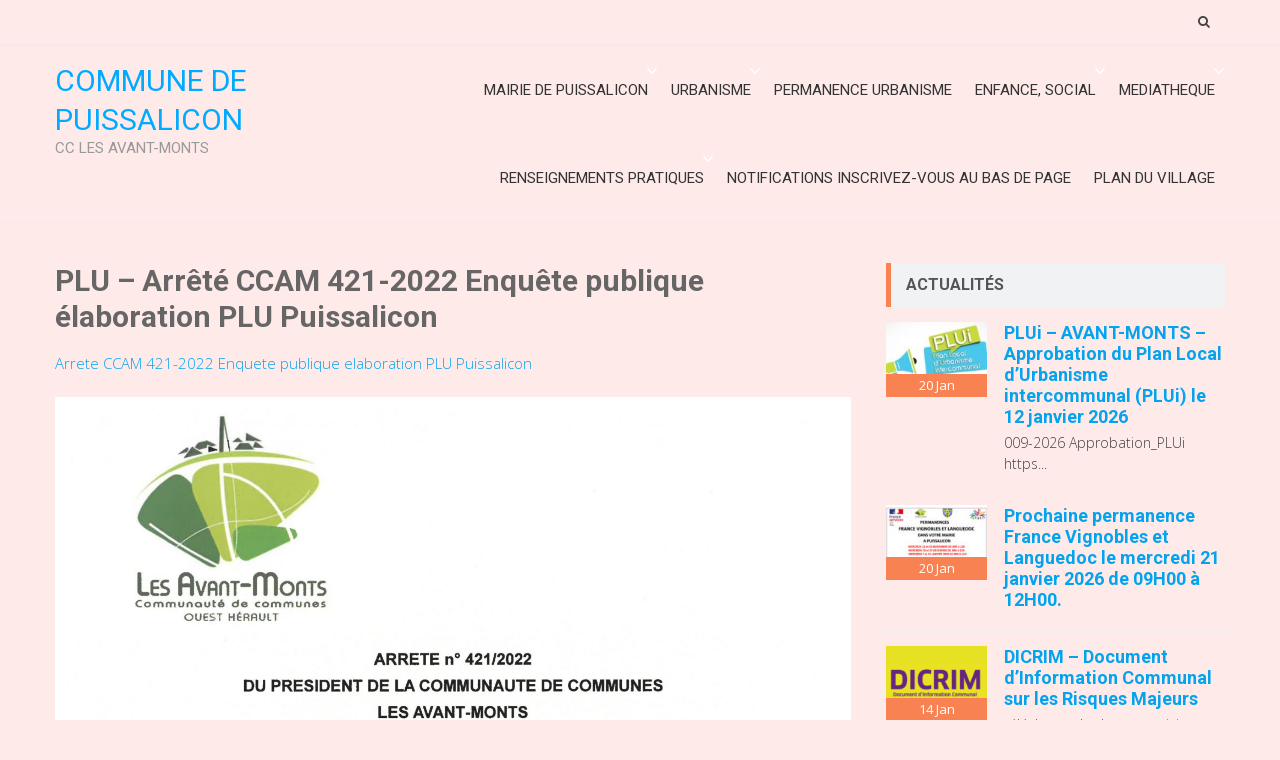

--- FILE ---
content_type: text/html; charset=UTF-8
request_url: https://puissalicon.fr/index.php/2022/08/12/plu-arrete-ccam-421-2022-enquete-publique-elaboration-plu-puissalicon/
body_size: 11793
content:
<!DOCTYPE html> 
<html lang="fr-FR">
<head>
<meta charset="UTF-8">
<meta name="viewport" content="width=device-width, initial-scale=1">
<link rel="profile" href="http://gmpg.org/xfn/11">
<link rel="pingback" href="https://puissalicon.fr/xmlrpc.php">

<title>PLU – Arrêté CCAM 421-2022 Enquête publique élaboration PLU Puissalicon &#8211; COMMUNE DE PUISSALICON</title>
<meta name='robots' content='max-image-preview:large' />
<link rel='dns-prefetch' href='//fonts.googleapis.com' />
<link rel="alternate" type="application/rss+xml" title="COMMUNE DE PUISSALICON &raquo; Flux" href="https://puissalicon.fr/index.php/feed/" />
<link rel="alternate" type="application/rss+xml" title="COMMUNE DE PUISSALICON &raquo; Flux des commentaires" href="https://puissalicon.fr/index.php/comments/feed/" />
<link rel="alternate" title="oEmbed (JSON)" type="application/json+oembed" href="https://puissalicon.fr/index.php/wp-json/oembed/1.0/embed?url=https%3A%2F%2Fpuissalicon.fr%2Findex.php%2F2022%2F08%2F12%2Fplu-arrete-ccam-421-2022-enquete-publique-elaboration-plu-puissalicon%2F" />
<link rel="alternate" title="oEmbed (XML)" type="text/xml+oembed" href="https://puissalicon.fr/index.php/wp-json/oembed/1.0/embed?url=https%3A%2F%2Fpuissalicon.fr%2Findex.php%2F2022%2F08%2F12%2Fplu-arrete-ccam-421-2022-enquete-publique-elaboration-plu-puissalicon%2F&#038;format=xml" />
<style id='wp-img-auto-sizes-contain-inline-css' type='text/css'>
img:is([sizes=auto i],[sizes^="auto," i]){contain-intrinsic-size:3000px 1500px}
/*# sourceURL=wp-img-auto-sizes-contain-inline-css */
</style>
<style id='wp-emoji-styles-inline-css' type='text/css'>

	img.wp-smiley, img.emoji {
		display: inline !important;
		border: none !important;
		box-shadow: none !important;
		height: 1em !important;
		width: 1em !important;
		margin: 0 0.07em !important;
		vertical-align: -0.1em !important;
		background: none !important;
		padding: 0 !important;
	}
/*# sourceURL=wp-emoji-styles-inline-css */
</style>
<style id='wp-block-library-inline-css' type='text/css'>
:root{--wp-block-synced-color:#7a00df;--wp-block-synced-color--rgb:122,0,223;--wp-bound-block-color:var(--wp-block-synced-color);--wp-editor-canvas-background:#ddd;--wp-admin-theme-color:#007cba;--wp-admin-theme-color--rgb:0,124,186;--wp-admin-theme-color-darker-10:#006ba1;--wp-admin-theme-color-darker-10--rgb:0,107,160.5;--wp-admin-theme-color-darker-20:#005a87;--wp-admin-theme-color-darker-20--rgb:0,90,135;--wp-admin-border-width-focus:2px}@media (min-resolution:192dpi){:root{--wp-admin-border-width-focus:1.5px}}.wp-element-button{cursor:pointer}:root .has-very-light-gray-background-color{background-color:#eee}:root .has-very-dark-gray-background-color{background-color:#313131}:root .has-very-light-gray-color{color:#eee}:root .has-very-dark-gray-color{color:#313131}:root .has-vivid-green-cyan-to-vivid-cyan-blue-gradient-background{background:linear-gradient(135deg,#00d084,#0693e3)}:root .has-purple-crush-gradient-background{background:linear-gradient(135deg,#34e2e4,#4721fb 50%,#ab1dfe)}:root .has-hazy-dawn-gradient-background{background:linear-gradient(135deg,#faaca8,#dad0ec)}:root .has-subdued-olive-gradient-background{background:linear-gradient(135deg,#fafae1,#67a671)}:root .has-atomic-cream-gradient-background{background:linear-gradient(135deg,#fdd79a,#004a59)}:root .has-nightshade-gradient-background{background:linear-gradient(135deg,#330968,#31cdcf)}:root .has-midnight-gradient-background{background:linear-gradient(135deg,#020381,#2874fc)}:root{--wp--preset--font-size--normal:16px;--wp--preset--font-size--huge:42px}.has-regular-font-size{font-size:1em}.has-larger-font-size{font-size:2.625em}.has-normal-font-size{font-size:var(--wp--preset--font-size--normal)}.has-huge-font-size{font-size:var(--wp--preset--font-size--huge)}.has-text-align-center{text-align:center}.has-text-align-left{text-align:left}.has-text-align-right{text-align:right}.has-fit-text{white-space:nowrap!important}#end-resizable-editor-section{display:none}.aligncenter{clear:both}.items-justified-left{justify-content:flex-start}.items-justified-center{justify-content:center}.items-justified-right{justify-content:flex-end}.items-justified-space-between{justify-content:space-between}.screen-reader-text{border:0;clip-path:inset(50%);height:1px;margin:-1px;overflow:hidden;padding:0;position:absolute;width:1px;word-wrap:normal!important}.screen-reader-text:focus{background-color:#ddd;clip-path:none;color:#444;display:block;font-size:1em;height:auto;left:5px;line-height:normal;padding:15px 23px 14px;text-decoration:none;top:5px;width:auto;z-index:100000}html :where(.has-border-color){border-style:solid}html :where([style*=border-top-color]){border-top-style:solid}html :where([style*=border-right-color]){border-right-style:solid}html :where([style*=border-bottom-color]){border-bottom-style:solid}html :where([style*=border-left-color]){border-left-style:solid}html :where([style*=border-width]){border-style:solid}html :where([style*=border-top-width]){border-top-style:solid}html :where([style*=border-right-width]){border-right-style:solid}html :where([style*=border-bottom-width]){border-bottom-style:solid}html :where([style*=border-left-width]){border-left-style:solid}html :where(img[class*=wp-image-]){height:auto;max-width:100%}:where(figure){margin:0 0 1em}html :where(.is-position-sticky){--wp-admin--admin-bar--position-offset:var(--wp-admin--admin-bar--height,0px)}@media screen and (max-width:600px){html :where(.is-position-sticky){--wp-admin--admin-bar--position-offset:0px}}

/*# sourceURL=wp-block-library-inline-css */
</style><style id='global-styles-inline-css' type='text/css'>
:root{--wp--preset--aspect-ratio--square: 1;--wp--preset--aspect-ratio--4-3: 4/3;--wp--preset--aspect-ratio--3-4: 3/4;--wp--preset--aspect-ratio--3-2: 3/2;--wp--preset--aspect-ratio--2-3: 2/3;--wp--preset--aspect-ratio--16-9: 16/9;--wp--preset--aspect-ratio--9-16: 9/16;--wp--preset--color--black: #000000;--wp--preset--color--cyan-bluish-gray: #abb8c3;--wp--preset--color--white: #ffffff;--wp--preset--color--pale-pink: #f78da7;--wp--preset--color--vivid-red: #cf2e2e;--wp--preset--color--luminous-vivid-orange: #ff6900;--wp--preset--color--luminous-vivid-amber: #fcb900;--wp--preset--color--light-green-cyan: #7bdcb5;--wp--preset--color--vivid-green-cyan: #00d084;--wp--preset--color--pale-cyan-blue: #8ed1fc;--wp--preset--color--vivid-cyan-blue: #0693e3;--wp--preset--color--vivid-purple: #9b51e0;--wp--preset--gradient--vivid-cyan-blue-to-vivid-purple: linear-gradient(135deg,rgb(6,147,227) 0%,rgb(155,81,224) 100%);--wp--preset--gradient--light-green-cyan-to-vivid-green-cyan: linear-gradient(135deg,rgb(122,220,180) 0%,rgb(0,208,130) 100%);--wp--preset--gradient--luminous-vivid-amber-to-luminous-vivid-orange: linear-gradient(135deg,rgb(252,185,0) 0%,rgb(255,105,0) 100%);--wp--preset--gradient--luminous-vivid-orange-to-vivid-red: linear-gradient(135deg,rgb(255,105,0) 0%,rgb(207,46,46) 100%);--wp--preset--gradient--very-light-gray-to-cyan-bluish-gray: linear-gradient(135deg,rgb(238,238,238) 0%,rgb(169,184,195) 100%);--wp--preset--gradient--cool-to-warm-spectrum: linear-gradient(135deg,rgb(74,234,220) 0%,rgb(151,120,209) 20%,rgb(207,42,186) 40%,rgb(238,44,130) 60%,rgb(251,105,98) 80%,rgb(254,248,76) 100%);--wp--preset--gradient--blush-light-purple: linear-gradient(135deg,rgb(255,206,236) 0%,rgb(152,150,240) 100%);--wp--preset--gradient--blush-bordeaux: linear-gradient(135deg,rgb(254,205,165) 0%,rgb(254,45,45) 50%,rgb(107,0,62) 100%);--wp--preset--gradient--luminous-dusk: linear-gradient(135deg,rgb(255,203,112) 0%,rgb(199,81,192) 50%,rgb(65,88,208) 100%);--wp--preset--gradient--pale-ocean: linear-gradient(135deg,rgb(255,245,203) 0%,rgb(182,227,212) 50%,rgb(51,167,181) 100%);--wp--preset--gradient--electric-grass: linear-gradient(135deg,rgb(202,248,128) 0%,rgb(113,206,126) 100%);--wp--preset--gradient--midnight: linear-gradient(135deg,rgb(2,3,129) 0%,rgb(40,116,252) 100%);--wp--preset--font-size--small: 13px;--wp--preset--font-size--medium: 20px;--wp--preset--font-size--large: 36px;--wp--preset--font-size--x-large: 42px;--wp--preset--spacing--20: 0.44rem;--wp--preset--spacing--30: 0.67rem;--wp--preset--spacing--40: 1rem;--wp--preset--spacing--50: 1.5rem;--wp--preset--spacing--60: 2.25rem;--wp--preset--spacing--70: 3.38rem;--wp--preset--spacing--80: 5.06rem;--wp--preset--shadow--natural: 6px 6px 9px rgba(0, 0, 0, 0.2);--wp--preset--shadow--deep: 12px 12px 50px rgba(0, 0, 0, 0.4);--wp--preset--shadow--sharp: 6px 6px 0px rgba(0, 0, 0, 0.2);--wp--preset--shadow--outlined: 6px 6px 0px -3px rgb(255, 255, 255), 6px 6px rgb(0, 0, 0);--wp--preset--shadow--crisp: 6px 6px 0px rgb(0, 0, 0);}:where(.is-layout-flex){gap: 0.5em;}:where(.is-layout-grid){gap: 0.5em;}body .is-layout-flex{display: flex;}.is-layout-flex{flex-wrap: wrap;align-items: center;}.is-layout-flex > :is(*, div){margin: 0;}body .is-layout-grid{display: grid;}.is-layout-grid > :is(*, div){margin: 0;}:where(.wp-block-columns.is-layout-flex){gap: 2em;}:where(.wp-block-columns.is-layout-grid){gap: 2em;}:where(.wp-block-post-template.is-layout-flex){gap: 1.25em;}:where(.wp-block-post-template.is-layout-grid){gap: 1.25em;}.has-black-color{color: var(--wp--preset--color--black) !important;}.has-cyan-bluish-gray-color{color: var(--wp--preset--color--cyan-bluish-gray) !important;}.has-white-color{color: var(--wp--preset--color--white) !important;}.has-pale-pink-color{color: var(--wp--preset--color--pale-pink) !important;}.has-vivid-red-color{color: var(--wp--preset--color--vivid-red) !important;}.has-luminous-vivid-orange-color{color: var(--wp--preset--color--luminous-vivid-orange) !important;}.has-luminous-vivid-amber-color{color: var(--wp--preset--color--luminous-vivid-amber) !important;}.has-light-green-cyan-color{color: var(--wp--preset--color--light-green-cyan) !important;}.has-vivid-green-cyan-color{color: var(--wp--preset--color--vivid-green-cyan) !important;}.has-pale-cyan-blue-color{color: var(--wp--preset--color--pale-cyan-blue) !important;}.has-vivid-cyan-blue-color{color: var(--wp--preset--color--vivid-cyan-blue) !important;}.has-vivid-purple-color{color: var(--wp--preset--color--vivid-purple) !important;}.has-black-background-color{background-color: var(--wp--preset--color--black) !important;}.has-cyan-bluish-gray-background-color{background-color: var(--wp--preset--color--cyan-bluish-gray) !important;}.has-white-background-color{background-color: var(--wp--preset--color--white) !important;}.has-pale-pink-background-color{background-color: var(--wp--preset--color--pale-pink) !important;}.has-vivid-red-background-color{background-color: var(--wp--preset--color--vivid-red) !important;}.has-luminous-vivid-orange-background-color{background-color: var(--wp--preset--color--luminous-vivid-orange) !important;}.has-luminous-vivid-amber-background-color{background-color: var(--wp--preset--color--luminous-vivid-amber) !important;}.has-light-green-cyan-background-color{background-color: var(--wp--preset--color--light-green-cyan) !important;}.has-vivid-green-cyan-background-color{background-color: var(--wp--preset--color--vivid-green-cyan) !important;}.has-pale-cyan-blue-background-color{background-color: var(--wp--preset--color--pale-cyan-blue) !important;}.has-vivid-cyan-blue-background-color{background-color: var(--wp--preset--color--vivid-cyan-blue) !important;}.has-vivid-purple-background-color{background-color: var(--wp--preset--color--vivid-purple) !important;}.has-black-border-color{border-color: var(--wp--preset--color--black) !important;}.has-cyan-bluish-gray-border-color{border-color: var(--wp--preset--color--cyan-bluish-gray) !important;}.has-white-border-color{border-color: var(--wp--preset--color--white) !important;}.has-pale-pink-border-color{border-color: var(--wp--preset--color--pale-pink) !important;}.has-vivid-red-border-color{border-color: var(--wp--preset--color--vivid-red) !important;}.has-luminous-vivid-orange-border-color{border-color: var(--wp--preset--color--luminous-vivid-orange) !important;}.has-luminous-vivid-amber-border-color{border-color: var(--wp--preset--color--luminous-vivid-amber) !important;}.has-light-green-cyan-border-color{border-color: var(--wp--preset--color--light-green-cyan) !important;}.has-vivid-green-cyan-border-color{border-color: var(--wp--preset--color--vivid-green-cyan) !important;}.has-pale-cyan-blue-border-color{border-color: var(--wp--preset--color--pale-cyan-blue) !important;}.has-vivid-cyan-blue-border-color{border-color: var(--wp--preset--color--vivid-cyan-blue) !important;}.has-vivid-purple-border-color{border-color: var(--wp--preset--color--vivid-purple) !important;}.has-vivid-cyan-blue-to-vivid-purple-gradient-background{background: var(--wp--preset--gradient--vivid-cyan-blue-to-vivid-purple) !important;}.has-light-green-cyan-to-vivid-green-cyan-gradient-background{background: var(--wp--preset--gradient--light-green-cyan-to-vivid-green-cyan) !important;}.has-luminous-vivid-amber-to-luminous-vivid-orange-gradient-background{background: var(--wp--preset--gradient--luminous-vivid-amber-to-luminous-vivid-orange) !important;}.has-luminous-vivid-orange-to-vivid-red-gradient-background{background: var(--wp--preset--gradient--luminous-vivid-orange-to-vivid-red) !important;}.has-very-light-gray-to-cyan-bluish-gray-gradient-background{background: var(--wp--preset--gradient--very-light-gray-to-cyan-bluish-gray) !important;}.has-cool-to-warm-spectrum-gradient-background{background: var(--wp--preset--gradient--cool-to-warm-spectrum) !important;}.has-blush-light-purple-gradient-background{background: var(--wp--preset--gradient--blush-light-purple) !important;}.has-blush-bordeaux-gradient-background{background: var(--wp--preset--gradient--blush-bordeaux) !important;}.has-luminous-dusk-gradient-background{background: var(--wp--preset--gradient--luminous-dusk) !important;}.has-pale-ocean-gradient-background{background: var(--wp--preset--gradient--pale-ocean) !important;}.has-electric-grass-gradient-background{background: var(--wp--preset--gradient--electric-grass) !important;}.has-midnight-gradient-background{background: var(--wp--preset--gradient--midnight) !important;}.has-small-font-size{font-size: var(--wp--preset--font-size--small) !important;}.has-medium-font-size{font-size: var(--wp--preset--font-size--medium) !important;}.has-large-font-size{font-size: var(--wp--preset--font-size--large) !important;}.has-x-large-font-size{font-size: var(--wp--preset--font-size--x-large) !important;}
/*# sourceURL=global-styles-inline-css */
</style>

<style id='classic-theme-styles-inline-css' type='text/css'>
/*! This file is auto-generated */
.wp-block-button__link{color:#fff;background-color:#32373c;border-radius:9999px;box-shadow:none;text-decoration:none;padding:calc(.667em + 2px) calc(1.333em + 2px);font-size:1.125em}.wp-block-file__button{background:#32373c;color:#fff;text-decoration:none}
/*# sourceURL=/wp-includes/css/classic-themes.min.css */
</style>
<link rel='stylesheet' id='email-subscribers-css' href='https://puissalicon.fr/wp-content/plugins/email-subscribers/lite/public/css/email-subscribers-public.css?ver=5.9.14' type='text/css' media='all' />
<link rel='stylesheet' id='accesspresslite-google-fonts-css' href='//fonts.googleapis.com/css?family=Open+Sans%3A400%2C400italic%2C300italic%2C300%2C600%2C600italic%7CLato%3A400%2C100%2C300%2C700%7CRoboto%3A400%2C300italic%2C300%2C700&#038;ver=6.9' type='text/css' media='all' />
<link rel='stylesheet' id='accesspresslite-font-awesome-css' href='https://puissalicon.fr/wp-content/themes/accesspress-lite/css/font-awesome.min.css?ver=6.9' type='text/css' media='all' />
<link rel='stylesheet' id='accesspresslite-fancybox-css-css' href='https://puissalicon.fr/wp-content/themes/accesspress-lite/css/nivo-lightbox.css?ver=6.9' type='text/css' media='all' />
<link rel='stylesheet' id='accesspresslite-bx-slider-style-css' href='https://puissalicon.fr/wp-content/themes/accesspress-lite/css/jquery.bxslider.css?ver=6.9' type='text/css' media='all' />
<link rel='stylesheet' id='accesspresslite-woo-commerce-style-css' href='https://puissalicon.fr/wp-content/themes/accesspress-lite/css/woocommerce.css?ver=6.9' type='text/css' media='all' />
<link rel='stylesheet' id='accesspresslite-font-style-css' href='https://puissalicon.fr/wp-content/themes/accesspress-lite/css/fonts.css?ver=6.9' type='text/css' media='all' />
<link rel='stylesheet' id='accesspresslite-style-css' href='https://puissalicon.fr/wp-content/themes/accesspress-lite/style.css?ver=6.9' type='text/css' media='all' />
<style id='accesspresslite-style-inline-css' type='text/css'>

                .socials a,
                .searchform .searchsubmit,
                .header-text,
                .main-navigation ul ul li:hover > a,
                .main-navigation ul ul li.current-menu-item > a,
                #latest-events a, .testimonial-sidebar a,
                .search-results .posted-on a, .cat-links a:hover, a,
                .body_template_two .right-header .socials a:hover,
                .body_template_two #top-section .welcome-detail a.bttn,
                .body_template_two #top-section h1 a,
                .body_template_two .site-footer #top-footer .footer2.footer .aptf-tweet-content a.aptf-tweet-name,
                .body_template_two #event_section #latest-events_template_two h1 a,
                .body_template_two a.all-testimonial,
                .body_template_two a.all-events,
                .body_template_two .event-detail h4 a:hover,
                .body_template_two .author.vcard a,
                .body_template_two a .entry-date.published,
                .body_template_two .entry-footer a:hover,
                .body_template_two.left-sidebar .searchform .searchsubmit,
                .body_template_two.both-sidebar .searchform .searchsubmit,
                .body_template_two.left-sidebar a:hover,
                .body_template_two.left-sidebar .sidebar .widget_recent_comments .url:hover,
                .body_template_two .business-hours ul li a,
                .body_template_two .featured-post.big-icon h2.has-icon .fa{
                    color: #04A3ED
                }
                .socials a:hover,
                .main-navigation,
                #call-to-action,
                .event-thumbnail .event-date,
                .bttn:after,
                .featured-post .featured-overlay,
                #bottom-section,
                .portofolio-layout .entry-title,
                .event-date-archive,
                #slider-banner .bx-wrapper .bx-pager.bx-default-pager a:after,
                .body_template_two #site-navigation.main-navigation ul li:before,
                .body_template_two .slider-caption .caption-title,
                .body_template_two #slider-banner .bx-wrapper .bx-pager.bx-default-pager a:after,
                .body_template_two #top-section .welcome-detail a.bttn:after,
                .body_template_two #call-to-action .action-btn,
                .body_template_two #mid-section .featured-post .featured-overlay,
                .body_template_two .event-thumbnail .event-date,
                .body_template_two .event-date-archive,
                .body_template_two a.cat-event-more.bttn:after,
                .body_template_two .portofolio-layout .entry-title,
                .body_template_two .entry-content .bttn:after,
                .body_template_two #bottom-section .testimonial-slider-wrap .bx-wrapper .bx-pager.bx-default-pager a:hover, .body_template_two #bottom-section .testimonial-slider-wrap .bx-wrapper .bx-pager.bx-default-pager a.active,
                .navigation .nav-links a:hover, .bttn:hover, button:hover,
                input[type="button"]:hover, input[type="reset"]:hover, input[type="submit"]:hover{
                    background: #04A3ED 
                }
                .cat-portfolio-list:hover .portofolio-layout{
                     background: rgba(4, 163, 237, 0.6)
                }
                .body_template_two #event_section #latest-events_template_two .event-list_two .event-date_two{
                    background: rgba(4, 163, 237, 0.8)
                }
                .body_template_two .cat-portfolio-list:hover .portofolio-layout{
                     background: rgba(4, 163, 237, 0.4)
                }
                .main-navigation .current-menu-parent > a,
                .main-navigation .current-menu-item > a,
                .main-navigation .current_page_item > a,
                .main-navigation .current_page_parent > a,
                .bx-wrapper .bx-pager.bx-default-pager a,
                .main-navigation li:hover > a{
                    background: #0382be;
                }
                .testimonial-wrap{
                    background: #36b5f1 
                }
                .socials a,
                .searchform,
                .sidebar h3.widget-title,
                .body_template_two .main-navigation .current-menu-parent > a,
                .main-navigation .current_page_parent > a,
                .body_template_two .main-navigation .current-menu-item > a,
                .body_template_two .main-navigation .current_page_item > a,
                .body_template_two #site-navigation.main-navigation ul ul,
                .body_template_two #call-to-action .action-btn,
                .navigation .nav-links a, .bttn, button, input[type="button"], input[type="reset"], input[type="submit"],
                .body_template_two .sidebar h3.widget-title,
                .body_template_two.left-sidebar .searchform,
                .body_template_two.both-sidebar .searchform,
                .body_template_two .featured-post.big-icon h2.has-icon .fa{
                    border-color: #04A3ED
                }
                .main-navigation,
                .main-navigation ul ul{
                     border-color: #0382be;
                }
                .testimonial-wrap:after{
                    border-color: #36b5f1 transparent transparent; 
                }
                #slider-banner .bx-wrapper .bx-pager.bx-default-pager a{
                    box-shadow: 0 0 0 2px #04A3ED inset; 
                }
                @media screen and (max-width: 940px) {
                    .main-navigation .menu li{
                        background: #04A3ED;
                    }

                    .main-navigation .menu li{
                        border-bottom-color: #0382be !important;
                    }
                }
/*# sourceURL=accesspresslite-style-inline-css */
</style>
<link rel='stylesheet' id='accesspresslite-keyboard-css' href='https://puissalicon.fr/wp-content/themes/accesspress-lite/css/keyboard.css?ver=6.9' type='text/css' media='all' />
<link rel='stylesheet' id='accesspresslite-templatetwo-style-css' href='https://puissalicon.fr/wp-content/themes/accesspress-lite/css/template-two.css?ver=6.9' type='text/css' media='all' />
<link rel='stylesheet' id='accesspresslite-templatetwo-responsive-css' href='https://puissalicon.fr/wp-content/themes/accesspress-lite/css/responsive-template-two.css?ver=6.9' type='text/css' media='all' />
<link rel='stylesheet' id='accesspresslite-responsive-css' href='https://puissalicon.fr/wp-content/themes/accesspress-lite/css/responsive.css?ver=6.9' type='text/css' media='all' />
<link rel='stylesheet' id='tablepress-default-css' href='https://puissalicon.fr/wp-content/plugins/tablepress/css/build/default.css?ver=3.2.6' type='text/css' media='all' />
<script type="text/javascript" src="https://puissalicon.fr/wp-includes/js/jquery/jquery.min.js?ver=3.7.1" id="jquery-core-js"></script>
<script type="text/javascript" src="https://puissalicon.fr/wp-includes/js/jquery/jquery-migrate.min.js?ver=3.4.1" id="jquery-migrate-js"></script>
<script type="text/javascript" src="https://puissalicon.fr/wp-content/themes/accesspress-lite/js/sticky-sidebar/theia-sticky-sidebar.js?ver=6.9" id="accesspresslite-stickey-sidebar-js-js"></script>
<link rel="https://api.w.org/" href="https://puissalicon.fr/index.php/wp-json/" /><link rel="alternate" title="JSON" type="application/json" href="https://puissalicon.fr/index.php/wp-json/wp/v2/posts/8901" /><link rel="EditURI" type="application/rsd+xml" title="RSD" href="https://puissalicon.fr/xmlrpc.php?rsd" />
<meta name="generator" content="WordPress 6.9" />
<link rel="canonical" href="https://puissalicon.fr/index.php/2022/08/12/plu-arrete-ccam-421-2022-enquete-publique-elaboration-plu-puissalicon/" />
<link rel='shortlink' href='https://puissalicon.fr/?p=8901' />
<style type="text/css">.recentcomments a{display:inline !important;padding:0 !important;margin:0 !important;}</style><style type="text/css" id="custom-background-css">
body.custom-background { background-color: #ffeaea; }
</style>
	<link rel="icon" href="https://puissalicon.fr/wp-content/uploads/2018/06/03001091.jpg" sizes="32x32" />
<link rel="icon" href="https://puissalicon.fr/wp-content/uploads/2018/06/03001091.jpg" sizes="192x192" />
<link rel="apple-touch-icon" href="https://puissalicon.fr/wp-content/uploads/2018/06/03001091.jpg" />
<meta name="msapplication-TileImage" content="https://puissalicon.fr/wp-content/uploads/2018/06/03001091.jpg" />
</head>

<body class="wp-singular post-template-default single single-post postid-8901 single-format-standard custom-background wp-embed-responsive wp-theme-accesspress-lite group-blog body_template_two right-sidebar">
<a class="skip-link screen-reader-text" href="#home-content">Skip to content</a>
<div id="page" class="site">
	
	<header id="masthead" class="site-header">
    <div id="top-header" class="">
		<div class="ak-container">
            <div class="header_text_left">
    			            </div>
            			<div class="right-header clearfix">
                <div class="clearfix"></div>
                <div class="social_search_container">
                    <div class="search_right">
                                    				<div class="ak-search">
            						<form method="get" class="searchform" action="https://puissalicon.fr/" role="search">
		<input type="text" name="s" value="" class="s" placeholder="Recherche ..." />
		<button type="submit" name="submit" class="searchsubmit"><i class="fa fa-search"></i></button>
	</form>
                                <i class="fa fa-search search_one"></i>
            				</div>
        				                    </div>
                    <div class="social_icon_right">                    </div>      
                </div>
			</div><!-- .right-header -->
		</div><!-- .ak-container -->
  </div><!-- #top-header -->
        
		<nav id="site-navigation" class="main-navigation menu-right">
			<div class="ak-container">
                        <div class="site-branding">
    			<a href="https://puissalicon.fr/">				
    			    				<h1 class="site-title">COMMUNE DE PUISSALICON</h1>
    				<div class="tagline site-description">CC LES AVANT-MONTS</div>
    					
    			</a>
    		</div><!-- .site-branding -->
                        <button class="menu-toggle btn-transparent-toggle">Menu</button>
                <div class="menu-menu-1-container_wraper">
    				<div class="menu-menu-1-container"><ul id="menu-menu-1" class="menu"><li id="menu-item-4926" class="menu-item menu-item-type-post_type menu-item-object-page menu-item-home menu-item-has-children menu-item-4926"><a href="https://puissalicon.fr/">Mairie de Puissalicon</a><span class="menu-icon"><i class="fa fa-angle-down" aria-hidden="true"></i></span>
<ul class="sub-menu">
	<li id="menu-item-4853" class="menu-item menu-item-type-taxonomy menu-item-object-category menu-item-4853"><a href="https://puissalicon.fr/index.php/category/actes_reglementaires_de_la_collectivite/">Actes réglementaires de la Collectivité</a></li>
	<li id="menu-item-6775" class="menu-item menu-item-type-taxonomy menu-item-object-category menu-item-6775"><a href="https://puissalicon.fr/index.php/category/vie-communale/">VIE COMMUNALE</a></li>
	<li id="menu-item-5635" class="menu-item menu-item-type-taxonomy menu-item-object-category menu-item-5635"><a href="https://puissalicon.fr/index.php/category/finances_publiques/">Finances Publiques</a></li>
	<li id="menu-item-5636" class="menu-item menu-item-type-taxonomy menu-item-object-category menu-item-5636"><a href="https://puissalicon.fr/index.php/category/marches-publics/">Marchés publics</a></li>
	<li id="menu-item-4875" class="menu-item menu-item-type-post_type menu-item-object-page menu-item-4875"><a href="https://puissalicon.fr/index.php/page-d-exemple-2/conseil-municipal/">Conseil Municipal – Composition</a></li>
	<li id="menu-item-4861" class="menu-item menu-item-type-taxonomy menu-item-object-category menu-item-4861"><a href="https://puissalicon.fr/index.php/category/compte-rendu-conseil-municipal/">Conseil Municipal &#8211; Réunions</a></li>
	<li id="menu-item-4864" class="menu-item menu-item-type-taxonomy menu-item-object-category menu-item-4864"><a href="https://puissalicon.fr/index.php/category/discours-du-maire/">Discours du Maire</a></li>
	<li id="menu-item-4856" class="menu-item menu-item-type-taxonomy menu-item-object-category menu-item-4856"><a href="https://puissalicon.fr/index.php/category/bulletin-municipal/">Bulletin Municipal</a></li>
	<li id="menu-item-4869" class="menu-item menu-item-type-post_type menu-item-object-page menu-item-4869"><a href="https://puissalicon.fr/index.php/page-d-exemple-2/service-administratif/">Services municipaux</a></li>
</ul>
</li>
<li id="menu-item-4870" class="menu-item menu-item-type-post_type menu-item-object-page menu-item-has-children menu-item-4870"><a href="https://puissalicon.fr/index.php/renseignements-pratiques/eau-assainissement/">URBANISME</a><span class="menu-icon"><i class="fa fa-angle-down" aria-hidden="true"></i></span>
<ul class="sub-menu">
	<li id="menu-item-4863" class="menu-item menu-item-type-taxonomy menu-item-object-category current-post-ancestor current-menu-parent current-post-parent menu-item-4863"><a href="https://puissalicon.fr/index.php/category/eau-assainissement/plu/">PLU</a></li>
	<li id="menu-item-6361" class="menu-item menu-item-type-taxonomy menu-item-object-category current-post-ancestor menu-item-6361"><a href="https://puissalicon.fr/index.php/category/eau-assainissement/">URBANISME</a></li>
	<li id="menu-item-4859" class="menu-item menu-item-type-taxonomy menu-item-object-category menu-item-4859"><a href="https://puissalicon.fr/index.php/category/eau-assainissement/divers/">DIVERS</a></li>
	<li id="menu-item-4860" class="menu-item menu-item-type-taxonomy menu-item-object-category menu-item-4860"><a href="https://puissalicon.fr/index.php/category/eau-assainissement/eau/">Eau</a></li>
	<li id="menu-item-5637" class="menu-item menu-item-type-taxonomy menu-item-object-category menu-item-5637"><a href="https://puissalicon.fr/index.php/category/travaux-realisations/">TRAVAUX REALISATIONS</a></li>
	<li id="menu-item-4858" class="menu-item menu-item-type-taxonomy menu-item-object-category menu-item-4858"><a href="https://puissalicon.fr/index.php/category/eau-assainissement/assainissement/">Assainissement</a></li>
	<li id="menu-item-6988" class="menu-item menu-item-type-taxonomy menu-item-object-category menu-item-6988"><a href="https://puissalicon.fr/index.php/category/ferme-eolienne-puissalicon/">FERME ÉOLIENNE PUISSALICON</a></li>
</ul>
</li>
<li id="menu-item-6362" class="menu-item menu-item-type-post_type menu-item-object-post menu-item-6362"><a href="https://puissalicon.fr/index.php/2016/02/25/permanence-urbanisme/">Permanence urbanisme</a></li>
<li id="menu-item-5008" class="menu-item menu-item-type-post_type menu-item-object-page menu-item-has-children menu-item-5008"><a href="https://puissalicon.fr/index.php/enfancesocial/">ENFANCE, SOCIAL</a><span class="menu-icon"><i class="fa fa-angle-down" aria-hidden="true"></i></span>
<ul class="sub-menu">
	<li id="menu-item-5010" class="menu-item menu-item-type-post_type menu-item-object-page menu-item-5010"><a href="https://puissalicon.fr/index.php/enfancesocial/ecoles/">Ecole</a></li>
	<li id="menu-item-5009" class="menu-item menu-item-type-post_type menu-item-object-page menu-item-5009"><a href="https://puissalicon.fr/index.php/enfancesocial/ccas/">CCAS – Centre Communal d’Action Sociale</a></li>
</ul>
</li>
<li id="menu-item-4996" class="menu-item menu-item-type-post_type menu-item-object-page menu-item-has-children menu-item-4996"><a href="https://puissalicon.fr/index.php/mediatheque/">MEDIATHEQUE</a><span class="menu-icon"><i class="fa fa-angle-down" aria-hidden="true"></i></span>
<ul class="sub-menu">
	<li id="menu-item-5039" class="menu-item menu-item-type-taxonomy menu-item-object-category menu-item-5039"><a href="https://puissalicon.fr/index.php/category/bibliotheque-bibliotheque/">Articles Médiathèque</a></li>
</ul>
</li>
<li id="menu-item-4998" class="menu-item menu-item-type-post_type menu-item-object-page menu-item-has-children menu-item-4998"><a href="https://puissalicon.fr/index.php/renseignements-pratiques/">Renseignements Pratiques</a><span class="menu-icon"><i class="fa fa-angle-down" aria-hidden="true"></i></span>
<ul class="sub-menu">
	<li id="menu-item-4986" class="menu-item menu-item-type-taxonomy menu-item-object-category menu-item-4986"><a href="https://puissalicon.fr/index.php/category/renseignements-pratiques/communaute-de-communes-les-avant-monts/">Communauté de Communes Les Avant Monts / www.avant-monts.fr</a></li>
	<li id="menu-item-4984" class="menu-item menu-item-type-taxonomy menu-item-object-category menu-item-4984"><a href="https://puissalicon.fr/index.php/category/renseignements-pratiques/sictom/">SICTOM / www.sictom-pezenas-agde.fr</a></li>
	<li id="menu-item-5007" class="menu-item menu-item-type-post_type menu-item-object-page menu-item-5007"><a href="https://puissalicon.fr/index.php/renseignements-pratiques/tissu-economique/">Tissu économique</a></li>
	<li id="menu-item-4999" class="menu-item menu-item-type-post_type menu-item-object-page menu-item-4999"><a href="https://puissalicon.fr/index.php/renseignements-pratiques/viticulture/">Viticulture</a></li>
	<li id="menu-item-5673" class="menu-item menu-item-type-taxonomy menu-item-object-category menu-item-5673"><a href="https://puissalicon.fr/index.php/category/renseignements-pratiques/office_de_tourisme/">Office de Tourisme / www.tourisme-avant-monts.fr</a></li>
	<li id="menu-item-4997" class="menu-item menu-item-type-post_type menu-item-object-page menu-item-4997"><a href="https://puissalicon.fr/index.php/renseignements-pratiques/associations/">Associations</a></li>
	<li id="menu-item-4983" class="menu-item menu-item-type-taxonomy menu-item-object-category menu-item-4983"><a href="https://puissalicon.fr/index.php/category/renseignements-pratiques/festivites/">Festivités</a></li>
</ul>
</li>
<li id="menu-item-5076" class="menu-item menu-item-type-post_type menu-item-object-page menu-item-5076"><a href="https://puissalicon.fr/index.php/newsletter/">Notifications inscrivez-vous au bas de page</a></li>
<li id="menu-item-9203" class="menu-item menu-item-type-post_type menu-item-object-page menu-item-9203"><a href="https://puissalicon.fr/index.php/page-d-exemple-2/plan-du-village/">Plan du village</a></li>
</ul></div>                </div>
                        
			</div>
		</nav><!-- #site-navigation -->            
	</header><!-- #masthead -->

	<section id="slider-banner">
			</section><!-- #slider-banner -->
		<div id="content" class="site-content">

<div class="ak-container">
		<div id="primary" class="content-area">
		<main id="main" class="site-main" role="main">

		
			<article id="post-8901" class="post-8901 post type-post status-publish format-standard has-post-thumbnail hentry category-actualites category-plu">
	<header class="entry-header">
		<h1 class="entry-title">PLU – Arrêté CCAM 421-2022 Enquête publique élaboration PLU Puissalicon</h1>
        	</header><!-- .entry-header -->


	<div class="entry-content">
		<p><a href="https://puissalicon.fr/wp-content/uploads/2022/08/Arrete-CCAM-421-2022-Enquete-publique-elaboration-PLU-Puissalicon.pdf" target="_blank" rel="noopener">Arrete CCAM 421-2022 Enquete publique elaboration PLU Puissalicon</a></p>
<p><img fetchpriority="high" decoding="async" class="alignnone wp-image-8904 size-full" src="https://puissalicon.fr/wp-content/uploads/2022/08/01-scaled.jpg" alt="" width="1811" height="2560" srcset="https://puissalicon.fr/wp-content/uploads/2022/08/01-scaled.jpg 1811w, https://puissalicon.fr/wp-content/uploads/2022/08/01-212x300.jpg 212w, https://puissalicon.fr/wp-content/uploads/2022/08/01-724x1024.jpg 724w, https://puissalicon.fr/wp-content/uploads/2022/08/01-768x1086.jpg 768w, https://puissalicon.fr/wp-content/uploads/2022/08/01-1086x1536.jpg 1086w, https://puissalicon.fr/wp-content/uploads/2022/08/01-1448x2048.jpg 1448w" sizes="(max-width: 1811px) 100vw, 1811px" /> <img decoding="async" class="alignnone wp-image-8905 size-full" src="https://puissalicon.fr/wp-content/uploads/2022/08/02-scaled.jpg" alt="" width="1811" height="2560" srcset="https://puissalicon.fr/wp-content/uploads/2022/08/02-scaled.jpg 1811w, https://puissalicon.fr/wp-content/uploads/2022/08/02-212x300.jpg 212w, https://puissalicon.fr/wp-content/uploads/2022/08/02-724x1024.jpg 724w, https://puissalicon.fr/wp-content/uploads/2022/08/02-768x1086.jpg 768w, https://puissalicon.fr/wp-content/uploads/2022/08/02-1086x1536.jpg 1086w, https://puissalicon.fr/wp-content/uploads/2022/08/02-1448x2048.jpg 1448w" sizes="(max-width: 1811px) 100vw, 1811px" /> <img decoding="async" class="alignnone wp-image-8906 size-full" src="https://puissalicon.fr/wp-content/uploads/2022/08/03-scaled.jpg" alt="" width="1811" height="2560" srcset="https://puissalicon.fr/wp-content/uploads/2022/08/03-scaled.jpg 1811w, https://puissalicon.fr/wp-content/uploads/2022/08/03-212x300.jpg 212w, https://puissalicon.fr/wp-content/uploads/2022/08/03-724x1024.jpg 724w, https://puissalicon.fr/wp-content/uploads/2022/08/03-768x1086.jpg 768w, https://puissalicon.fr/wp-content/uploads/2022/08/03-1086x1536.jpg 1086w, https://puissalicon.fr/wp-content/uploads/2022/08/03-1448x2048.jpg 1448w" sizes="(max-width: 1811px) 100vw, 1811px" /> <img loading="lazy" decoding="async" class="alignnone wp-image-8907 size-full" src="https://puissalicon.fr/wp-content/uploads/2022/08/04-scaled.jpg" alt="" width="1811" height="2560" srcset="https://puissalicon.fr/wp-content/uploads/2022/08/04-scaled.jpg 1811w, https://puissalicon.fr/wp-content/uploads/2022/08/04-212x300.jpg 212w, https://puissalicon.fr/wp-content/uploads/2022/08/04-724x1024.jpg 724w, https://puissalicon.fr/wp-content/uploads/2022/08/04-768x1086.jpg 768w, https://puissalicon.fr/wp-content/uploads/2022/08/04-1086x1536.jpg 1086w, https://puissalicon.fr/wp-content/uploads/2022/08/04-1448x2048.jpg 1448w" sizes="auto, (max-width: 1811px) 100vw, 1811px" /> <img loading="lazy" decoding="async" class="alignnone wp-image-8908 size-full" src="https://puissalicon.fr/wp-content/uploads/2022/08/05-scaled.jpg" alt="" width="1811" height="2560" srcset="https://puissalicon.fr/wp-content/uploads/2022/08/05-scaled.jpg 1811w, https://puissalicon.fr/wp-content/uploads/2022/08/05-212x300.jpg 212w, https://puissalicon.fr/wp-content/uploads/2022/08/05-724x1024.jpg 724w, https://puissalicon.fr/wp-content/uploads/2022/08/05-768x1086.jpg 768w, https://puissalicon.fr/wp-content/uploads/2022/08/05-1086x1536.jpg 1086w, https://puissalicon.fr/wp-content/uploads/2022/08/05-1448x2048.jpg 1448w" sizes="auto, (max-width: 1811px) 100vw, 1811px" /> <img loading="lazy" decoding="async" class="alignnone wp-image-8909 size-full" src="https://puissalicon.fr/wp-content/uploads/2022/08/06-scaled.jpg" alt="" width="1811" height="2560" srcset="https://puissalicon.fr/wp-content/uploads/2022/08/06-scaled.jpg 1811w, https://puissalicon.fr/wp-content/uploads/2022/08/06-212x300.jpg 212w, https://puissalicon.fr/wp-content/uploads/2022/08/06-724x1024.jpg 724w, https://puissalicon.fr/wp-content/uploads/2022/08/06-768x1086.jpg 768w, https://puissalicon.fr/wp-content/uploads/2022/08/06-1086x1536.jpg 1086w, https://puissalicon.fr/wp-content/uploads/2022/08/06-1448x2048.jpg 1448w" sizes="auto, (max-width: 1811px) 100vw, 1811px" /></p>
			</div><!-- .entry-content -->

	<footer class="entry-footer">
			</footer><!-- .entry-footer -->
</article><!-- #post-## -->

			
            
		
		</main><!-- #main -->
	</div><!-- #primary -->
	
	

	<div id="secondary-right" class="widget-area right-sidebar sidebar">
			        <aside id="latest-events" class="clearfix">
	        <h3 class="widget-title">Actualités</h3>

	        
	        	<div class="event-list clearfix">
	        		
	        		<figure class="event-thumbnail">
						<a href="https://puissalicon.fr/index.php/2026/01/20/plui-avant-monts-approbation-du-plan-local-durbanisme-intercommunal-plui-le-12-janvier-2026/">
													<img src="https://puissalicon.fr/wp-content/uploads/2025/02/plui-135x100.jpg" alt="PLUi – AVANT-MONTS – Approbation du Plan Local d&rsquo;Urbanisme intercommunal (PLUi) le 12 janvier 2026">
													
						
						<div class="event-date">
							<span class="event-date-day">20</span>
							<span class="event-date-month">Jan</span>
						</div>
						</a>
					</figure>	

					<div class="event-detail">
		        		<h4 class="event-title">
		        			<a href="https://puissalicon.fr/index.php/2026/01/20/plui-avant-monts-approbation-du-plan-local-durbanisme-intercommunal-plui-le-12-janvier-2026/">PLUi – AVANT-MONTS – Approbation du Plan Local d&rsquo;Urbanisme intercommunal (PLUi) le 12 janvier 2026</a>
		        		</h4>

		        		<div class="event-excerpt">
		        			009-2026 Approbation_PLUi









https... 
		        		</div>
	        		</div>
	        	</div>
	        
	        	<div class="event-list clearfix">
	        		
	        		<figure class="event-thumbnail">
						<a href="https://puissalicon.fr/index.php/2026/01/20/prochaine-permanence-france-vignobles-et-languedoc-le-mercredi-21-janvier-2026-de-09h00-a-12h00/">
													<img src="https://puissalicon.fr/wp-content/uploads/2026/01/Affiche-France-Services-135x100.jpeg" alt="Prochaine permanence France Vignobles et Languedoc le mercredi 21 janvier 2026 de 09H00 à 12H00.">
													
						
						<div class="event-date">
							<span class="event-date-day">20</span>
							<span class="event-date-month">Jan</span>
						</div>
						</a>
					</figure>	

					<div class="event-detail">
		        		<h4 class="event-title">
		        			<a href="https://puissalicon.fr/index.php/2026/01/20/prochaine-permanence-france-vignobles-et-languedoc-le-mercredi-21-janvier-2026-de-09h00-a-12h00/">Prochaine permanence France Vignobles et Languedoc le mercredi 21 janvier 2026 de 09H00 à 12H00.</a>
		        		</h4>

		        		<div class="event-excerpt">
		        			 
		        		</div>
	        		</div>
	        	</div>
	        
	        	<div class="event-list clearfix">
	        		
	        		<figure class="event-thumbnail">
						<a href="https://puissalicon.fr/index.php/2026/01/14/dicrim-document-dinformation-communal-sur-les-risques-majeurs/">
													<img src="https://puissalicon.fr/wp-content/uploads/2026/01/DICRIM-135x100.png" alt="DICRIM &#8211; Document d&rsquo;Information Communal sur les Risques Majeurs">
													
						
						<div class="event-date">
							<span class="event-date-day">14</span>
							<span class="event-date-month">Jan</span>
						</div>
						</a>
					</figure>	

					<div class="event-detail">
		        		<h4 class="event-title">
		        			<a href="https://puissalicon.fr/index.php/2026/01/14/dicrim-document-dinformation-communal-sur-les-risques-majeurs/">DICRIM &#8211; Document d&rsquo;Information Communal sur les Risques Majeurs</a>
		        		</h4>

		        		<div class="event-excerpt">
		        			

télécharger le document ici : DICRIM_puissalic... 
		        		</div>
	        		</div>
	        	</div>
	        	        	        <a class="all-events" href="https://puissalicon.fr/index.php/category/actualites/">Tout voir...</a>
	        	        	        </aside>
	        
        
	    		<aside class="widget testimonial-sidebar clearfix">
						</aside>
				

			</div><!-- #secondary -->
</div>

</div><!-- #content -->

<footer id="colophon" class="site-footer">
			<div id="top-footer">
			<div class="ak-container">
				<div class="footer1 footer">
											<aside id="calendar-6" class="widget widget_calendar"><div id="calendar_wrap" class="calendar_wrap"><table id="wp-calendar" class="wp-calendar-table">
	<caption>août 2022</caption>
	<thead>
	<tr>
		<th scope="col" aria-label="lundi">L</th>
		<th scope="col" aria-label="mardi">M</th>
		<th scope="col" aria-label="mercredi">M</th>
		<th scope="col" aria-label="jeudi">J</th>
		<th scope="col" aria-label="vendredi">V</th>
		<th scope="col" aria-label="samedi">S</th>
		<th scope="col" aria-label="dimanche">D</th>
	</tr>
	</thead>
	<tbody>
	<tr><td>1</td><td>2</td><td>3</td><td>4</td><td>5</td><td>6</td><td>7</td>
	</tr>
	<tr>
		<td><a href="https://puissalicon.fr/index.php/2022/08/08/" aria-label="Publications publiées sur 8 August 2022">8</a></td><td>9</td><td><a href="https://puissalicon.fr/index.php/2022/08/10/" aria-label="Publications publiées sur 10 August 2022">10</a></td><td>11</td><td><a href="https://puissalicon.fr/index.php/2022/08/12/" aria-label="Publications publiées sur 12 August 2022">12</a></td><td>13</td><td>14</td>
	</tr>
	<tr>
		<td>15</td><td>16</td><td>17</td><td>18</td><td>19</td><td>20</td><td>21</td>
	</tr>
	<tr>
		<td>22</td><td>23</td><td>24</td><td>25</td><td>26</td><td>27</td><td>28</td>
	</tr>
	<tr>
		<td><a href="https://puissalicon.fr/index.php/2022/08/29/" aria-label="Publications publiées sur 29 August 2022">29</a></td><td>30</td><td>31</td>
		<td class="pad" colspan="4">&nbsp;</td>
	</tr>
	</tbody>
	</table><nav aria-label="Mois précédents et suivants" class="wp-calendar-nav">
		<span class="wp-calendar-nav-prev"><a href="https://puissalicon.fr/index.php/2022/07/">&laquo; Juil</a></span>
		<span class="pad">&nbsp;</span>
		<span class="wp-calendar-nav-next"><a href="https://puissalicon.fr/index.php/2022/09/">Sep &raquo;</a></span>
	</nav></div></aside>						
				</div>

				<div class="footer2 footer">
											<aside id="text-4" class="widget widget_text"><h3 class="widget-title">Infos</h3>			<div class="textwidget"><p><a href="https://puissalicon.fr/index.php/renseignements-pratiques/politique-de-confidentialite/">Confidentialité des données</a></p>
</div>
		</aside>						
				</div>

				<div class="clearfix hide"></div>

				<div class="footer3 footer">
											<aside id="text-2" class="widget widget_text">			<div class="textwidget"><p><strong><em>MAIRIE DE PUISSALICON Communauté de Communes </em></strong></p>
<p><strong><em>                         Les Avant Monts</em></strong></p>
</div>
		</aside>						
				</div>

				<div class="footer4 footer">
											<aside id="email-subscribers-form-2" class="widget widget_email-subscribers-form"><h3 class="widget-title"> Notifications </h3><div class="emaillist" id="es_form_f2-n1"><form action="/index.php/2022/08/12/plu-arrete-ccam-421-2022-enquete-publique-elaboration-plu-puissalicon/#es_form_f2-n1" method="post" class="es_subscription_form es_shortcode_form " id="es_subscription_form_69731cbfe3fbe" data-source="ig-es" data-form-id="2"><div class="es_caption">abonne</div><div class="es-field-wrap"><label>Name*<br /><input type="text" name="esfpx_name" class="ig_es_form_field_name" placeholder="" value="" required="required" /></label></div><div class="es-field-wrap ig-es-form-field"><label class="es-field-label">Email*<br /><input class="es_required_field es_txt_email ig_es_form_field_email ig-es-form-input" type="email" name="esfpx_email" value="" placeholder="" required="required" /></label></div><input type="hidden" name="esfpx_lists[]" value="5eed218950e4" /><input type="hidden" name="esfpx_form_id" value="2" /><input type="hidden" name="es" value="subscribe" />
			<input type="hidden" name="esfpx_es_form_identifier" value="f2-n1" />
			<input type="hidden" name="esfpx_es_email_page" value="8901" />
			<input type="hidden" name="esfpx_es_email_page_url" value="https://puissalicon.fr/index.php/2022/08/12/plu-arrete-ccam-421-2022-enquete-publique-elaboration-plu-puissalicon/" />
			<input type="hidden" name="esfpx_status" value="Unconfirmed" />
			<input type="hidden" name="esfpx_es-subscribe" id="es-subscribe-69731cbfe3fbe" value="4ea4a63a84" />
			<label style="position:absolute;top:-99999px;left:-99999px;z-index:-99;" aria-hidden="true"><span hidden>Please leave this field empty.</span><input type="email" name="esfpx_es_hp_email" class="es_required_field" tabindex="-1" autocomplete="-1" value="" /></label><input type="submit" name="submit" class="es_subscription_form_submit es_submit_button es_textbox_button" id="es_subscription_form_submit_69731cbfe3fbe" value="Submit" /><span class="es_spinner_image" id="spinner-image"><img src="https://puissalicon.fr/wp-content/plugins/email-subscribers/lite/public/images/spinner.gif" alt="Loading" /></span></form><span class="es_subscription_message " id="es_subscription_message_69731cbfe3fbe" role="alert" aria-live="assertive"></span></div></aside>						
				</div>
			</div>
		</div>
	

	<div id="bottom-footer">
		<div class="ak-container">
			<div class="copyright">
				PUISSALICON			</div>
			<div class="site-info">
				WordPress Theme				<span class="sep">:</span>
				<a href="https://accesspressthemes.com/wordpress-themes/accesspress-lite/" title="AccessPress Lite" target="_blank">AccessPress Lite</a>
			</div><!-- .site-info -->
		</div>
	</div>
</footer><!-- #colophon -->
</div><!-- #page -->

<script type="speculationrules">
{"prefetch":[{"source":"document","where":{"and":[{"href_matches":"/*"},{"not":{"href_matches":["/wp-*.php","/wp-admin/*","/wp-content/uploads/*","/wp-content/*","/wp-content/plugins/*","/wp-content/themes/accesspress-lite/*","/*\\?(.+)"]}},{"not":{"selector_matches":"a[rel~=\"nofollow\"]"}},{"not":{"selector_matches":".no-prefetch, .no-prefetch a"}}]},"eagerness":"conservative"}]}
</script>
<script type="text/javascript" id="email-subscribers-js-extra">
/* <![CDATA[ */
var es_data = {"messages":{"es_empty_email_notice":"Please enter email address","es_rate_limit_notice":"You need to wait for some time before subscribing again","es_single_optin_success_message":"Successfully Subscribed.","es_email_exists_notice":"Email Address already exists!","es_unexpected_error_notice":"Oops.. Unexpected error occurred.","es_invalid_email_notice":"Invalid email address","es_try_later_notice":"Please try after some time"},"es_ajax_url":"https://puissalicon.fr/wp-admin/admin-ajax.php"};
//# sourceURL=email-subscribers-js-extra
/* ]]> */
</script>
<script type="text/javascript" src="https://puissalicon.fr/wp-content/plugins/email-subscribers/lite/public/js/email-subscribers-public.js?ver=5.9.14" id="email-subscribers-js"></script>
<script type="text/javascript" src="https://puissalicon.fr/wp-content/themes/accesspress-lite/js/jquery.bxslider.min.js?ver=4.1" id="accesspresslite-bx-slider-js-js"></script>
<script type="text/javascript" src="https://puissalicon.fr/wp-content/themes/accesspress-lite/js/nivo-lightbox.js?ver=2.1" id="accesspresslite-fancybox-js-js"></script>
<script type="text/javascript" src="https://puissalicon.fr/wp-content/themes/accesspress-lite/js/jquery.actual.min.js?ver=1.0.16" id="accesspresslite-jquery-actual-js-js"></script>
<script type="text/javascript" src="https://puissalicon.fr/wp-content/themes/accesspress-lite/js/skip-link-focus-fix.js?ver=20130115" id="accesspresslite-skip-link-focus-fix-js"></script>
<script type="text/javascript" id="accesspresslite-custom-js-extra">
/* <![CDATA[ */
var accesspresslite_loc_script = {"pager":"false","controls":"false","mode":"horizontal","auto":"true","pause":"4000","speed":"500"};
//# sourceURL=accesspresslite-custom-js-extra
/* ]]> */
</script>
<script type="text/javascript" src="https://puissalicon.fr/wp-content/themes/accesspress-lite/js/custom.js?ver=1.1" id="accesspresslite-custom-js"></script>
<script id="wp-emoji-settings" type="application/json">
{"baseUrl":"https://s.w.org/images/core/emoji/17.0.2/72x72/","ext":".png","svgUrl":"https://s.w.org/images/core/emoji/17.0.2/svg/","svgExt":".svg","source":{"concatemoji":"https://puissalicon.fr/wp-includes/js/wp-emoji-release.min.js?ver=6.9"}}
</script>
<script type="module">
/* <![CDATA[ */
/*! This file is auto-generated */
const a=JSON.parse(document.getElementById("wp-emoji-settings").textContent),o=(window._wpemojiSettings=a,"wpEmojiSettingsSupports"),s=["flag","emoji"];function i(e){try{var t={supportTests:e,timestamp:(new Date).valueOf()};sessionStorage.setItem(o,JSON.stringify(t))}catch(e){}}function c(e,t,n){e.clearRect(0,0,e.canvas.width,e.canvas.height),e.fillText(t,0,0);t=new Uint32Array(e.getImageData(0,0,e.canvas.width,e.canvas.height).data);e.clearRect(0,0,e.canvas.width,e.canvas.height),e.fillText(n,0,0);const a=new Uint32Array(e.getImageData(0,0,e.canvas.width,e.canvas.height).data);return t.every((e,t)=>e===a[t])}function p(e,t){e.clearRect(0,0,e.canvas.width,e.canvas.height),e.fillText(t,0,0);var n=e.getImageData(16,16,1,1);for(let e=0;e<n.data.length;e++)if(0!==n.data[e])return!1;return!0}function u(e,t,n,a){switch(t){case"flag":return n(e,"\ud83c\udff3\ufe0f\u200d\u26a7\ufe0f","\ud83c\udff3\ufe0f\u200b\u26a7\ufe0f")?!1:!n(e,"\ud83c\udde8\ud83c\uddf6","\ud83c\udde8\u200b\ud83c\uddf6")&&!n(e,"\ud83c\udff4\udb40\udc67\udb40\udc62\udb40\udc65\udb40\udc6e\udb40\udc67\udb40\udc7f","\ud83c\udff4\u200b\udb40\udc67\u200b\udb40\udc62\u200b\udb40\udc65\u200b\udb40\udc6e\u200b\udb40\udc67\u200b\udb40\udc7f");case"emoji":return!a(e,"\ud83e\u1fac8")}return!1}function f(e,t,n,a){let r;const o=(r="undefined"!=typeof WorkerGlobalScope&&self instanceof WorkerGlobalScope?new OffscreenCanvas(300,150):document.createElement("canvas")).getContext("2d",{willReadFrequently:!0}),s=(o.textBaseline="top",o.font="600 32px Arial",{});return e.forEach(e=>{s[e]=t(o,e,n,a)}),s}function r(e){var t=document.createElement("script");t.src=e,t.defer=!0,document.head.appendChild(t)}a.supports={everything:!0,everythingExceptFlag:!0},new Promise(t=>{let n=function(){try{var e=JSON.parse(sessionStorage.getItem(o));if("object"==typeof e&&"number"==typeof e.timestamp&&(new Date).valueOf()<e.timestamp+604800&&"object"==typeof e.supportTests)return e.supportTests}catch(e){}return null}();if(!n){if("undefined"!=typeof Worker&&"undefined"!=typeof OffscreenCanvas&&"undefined"!=typeof URL&&URL.createObjectURL&&"undefined"!=typeof Blob)try{var e="postMessage("+f.toString()+"("+[JSON.stringify(s),u.toString(),c.toString(),p.toString()].join(",")+"));",a=new Blob([e],{type:"text/javascript"});const r=new Worker(URL.createObjectURL(a),{name:"wpTestEmojiSupports"});return void(r.onmessage=e=>{i(n=e.data),r.terminate(),t(n)})}catch(e){}i(n=f(s,u,c,p))}t(n)}).then(e=>{for(const n in e)a.supports[n]=e[n],a.supports.everything=a.supports.everything&&a.supports[n],"flag"!==n&&(a.supports.everythingExceptFlag=a.supports.everythingExceptFlag&&a.supports[n]);var t;a.supports.everythingExceptFlag=a.supports.everythingExceptFlag&&!a.supports.flag,a.supports.everything||((t=a.source||{}).concatemoji?r(t.concatemoji):t.wpemoji&&t.twemoji&&(r(t.twemoji),r(t.wpemoji)))});
//# sourceURL=https://puissalicon.fr/wp-includes/js/wp-emoji-loader.min.js
/* ]]> */
</script>

</body>
</html>

--- FILE ---
content_type: text/css
request_url: https://puissalicon.fr/wp-content/themes/accesspress-lite/css/template-two.css?ver=6.9
body_size: 4065
content:
.body_template_two h1,
.body_template_two h2, 
.body_template_two h3, 
.body_template_two h4,
.body_template_two h5,
.body_template_two h6,
.body_template_two .slider-caption .caption-title,
.body_template_two .slider-caption .caption-description{
	font-family: 'Roboto', sans-serif;
	font-weight: bold;
}

.navigation .nav-links a,
.bttn, 
button, 
input[type="button"], 
input[type="reset"], 
input[type="submit"] {
    background: #FFF;
    color: #333;
    cursor: pointer;
    font-size: 14px;
    font-size: 14px;
    line-height: 1;
    text-transform: uppercase;
    border: none;
    padding: 15px 25px;
    font-weight: normal;
    border: 3px solid #f98253;
    display: inline-block;
    position: relative;
}

.navigation .nav-links a:hover,
.bttn:hover, 
button:hover, 
input[type="button"]:hover, 
input[type="reset"]:hover, 
input[type="submit"]:hover{
	background: #f98253;
}

.body_template_two #masthead #top-header{
	padding: 5px 0;
}

.body_template_two #masthead #top-header,
.body_template_two .slider-caption,
.body_template_two .testimonial-slider-wrap .testimonial-wrap, 
.body_template_two .main-navigation .current-menu-item > a, 
.body_template_two .main-navigation .current_page_item > a {
	background: transparent;
}

.body_template_two #top-header .header_text_left .header-text {
	text-align: left;
	color: #444;
    font-size: 14px;
    padding-top: 5px;
    font-weight:400;
    margin-bottom: 0;

}

.body_template_two #top-header .header_text_left {
	width:40%;
	float: left;
}

.body_template_two #masthead #top-header .right-header {
	width:40%;
	padding:0;
	text-align: right;
}

.body_template_two .right-header .socials{
	float:none;
}

.body_template_two .right-header .search_right, 
.body_template_two .right-header .social_icon_right {
    display: inline-block;
    vertical-align: middle;
}

.body_template_two .right-header .ak-search i.search_one {
	line-height: 2.55;
	font-size: 13px;
    height: 34px;
    width: 34px;
    text-align: center;
}

.body_template_two .right-header .searchform, 
.body_template_two .right-header .socials, 
.body_template_two .right-header .socials a{
	margin-left: 0;
	border:none;
}

.body_template_two .right-header .searchform {
	display: none;
	height: auto;
}

.body_template_two .right-header .searchform i, 
.body_template_two .right-header .socials a {
	color:#010101;
	font-size: 13px;
}

.body_template_two .right-header .socials a:hover {
	color:#f98253;
	background:transparent;
}

/*---------nav-menu------*/

.body_template_two #site-navigation.main-navigation {
	background:transparent;
	border-bottom: 1px solid rgba(221,221,221,0.2);
	border-top:2px solid rgba(221,221,221,0.2);
	text-align: left;
}

.body_template_two #site-navigation.main-navigation a {
	color: #333;
	font-size: 15px;
	text-transform: uppercase;
	font-weight: 400;
	padding:20px 10px;
	font-family: 'Roboto', sans-serif;
}


.body_template_two .main-navigation .current-menu-parent > a, 
.main-navigation .current_page_parent > a, 
.body_template_two .main-navigation .current-menu-item > a, 
.body_template_two .main-navigation .current_page_item > a{
	background:transparent;
	border-top: 2px #f98253 solid;
	margin-top: -2px;
}

.body_template_two #site-navigation.main-navigation .menu {
	float: left;
	width: 75%;
	text-align:right;
}

.body_template_two #masthead .site-branding {
	width: 25%;
}

.body_template_two #masthead .site-branding a {
	padding: 0;
	display: inline-block;
}

.body_template_two #site-navigation.main-navigation ul li:hover a {
	background:transparent;
}

.body_template_two #site-navigation.main-navigation ul li  {
	position:relative;
	margin: 0;
}

.body_template_two #site-navigation.main-navigation ul li:last-child {
	margin-right: 0;
}

.body_template_two #site-navigation.main-navigation ul li:before {
	content:'';
	position: absolute;
	right:50%;
	left:50%;
	top:-2px;
	height:2px;
	background:#f98253;
	transition: all 0.3s ease-out;
	-webkit-transition: all 0.3s ease-out;
	-moz-transition: all 0.3s ease-out;
  
}

.body_template_two #site-navigation.main-navigation ul li:hover:before{
	left: 0;
	right:0;
}

.body_template_two #site-navigation.main-navigation ul ul {
	border-bottom: 0;
    border-top: 3px solid #f98253;
}

.body_template_two #site-navigation.main-navigation ul ul a {
	font-size: 14px;
	text-transform: capitalize;
	padding: 12px 20px;
}

.body_template_two #site-navigation.main-navigation ul ul li {
	padding:0;
}

.body_template_two #site-navigation.main-navigation ul li:last-child ul.sub-menu {
	left:auto;
	right:0;
}

/*---------slider-section-------*/

.body_template_two .slider-caption {
	text-align:left;
}

.body_template_two .slider-caption .caption-title, 
.body_template_two .slider-caption .caption-description{
	margin:0 0 20px 0 ;
	padding:12px 8px 15px 8px;
	width: auto;
	display:inline-block;
}

.body_template_two .slider-caption .caption-title {
	font-size: 50px;
	background:rgba(255,102,36,0.77);
	text-transform: capitalize;
	max-width: 50%;	
	line-height: 1;
}

.body_template_two .slider-caption .caption-description {
	font-size: 25px;
	font-weight: 400;
	background:rgba(138,138,138,0.4);
	line-height: 1;
	text-transform: initial;
	max-width: 70%;
}

.body_template_two #slider-banner {
	position: relative;
	background:transparent;
}

.body_template_two #slider-banner #slider-prev a.bx-prev {
	position: absolute;
	top:50%;
	margin-top:-25px;
	left:0;
	background: url('../images/left-arrow.png') no-repeat 0 -52px;
	width: 50px;
	height: 50px;
	transition:none;
	-moz-transition:none;
	-webkit-transition:none;
	text-indent:-9999px;
	margin-left:15px;
}

.body_template_two #slider-banner #slider-prev a.bx-prev:hover {
	background: url('../images/left-arrow.png') no-repeat 0 0;
	width: 50px;
	height: 50px;
	
}


.body_template_two #slider-banner #slider-next a.bx-next {
	position: absolute;
	top: 50%;
	margin-top:-25px;
	text-indent: -9999px;
	right: 0;
	background: url('../images/right-arrow-sprite.png') no-repeat 0 -52px;
	width: 50px;
	height: 50px;
	transition:none;
	-moz-transition:none;
	-webkit-transition:none;
	margin-right: 15px;
}


.body_template_two #slider-banner #slider-next a.bx-next:hover {
	background: url('../images/right-arrow-sprite.png') no-repeat 0 0;
	width: 50px;
	height: 50px;
}

.body_template_two #slider-banner .bx-wrapper .bx-pager.bx-default-pager a {
	width: 25px;
	height:8px;
	border-radius: 0;
	background:#ffffff;
    box-shadow: none;
}

.body_template_two #slider-banner .bx-wrapper .bx-pager.bx-default-pager a:after {
	background:#f98253;
	transition:none ;
	-webkit-transition:none ;
	-moz-transition:none ;
}

/*------------------welcome-post-section------*/

.body_template_two #welcome-text, .body_template_two #top-section .welcome-detail {
	width: 100%;
}

.body_template_two #top-section {
	padding-top:50px;
	padding-bottom:50px;
	border-bottom: none;
	margin:0 auto;
}

.body_template_two #top-section figure.welcome_left_content {
	width:46%;
	float: left;
	margin-right: 5%;
}

.body_template_two #top-section .welcome_right_content {
	width: 48%;
	float:left;
	margin-left: 1%;
}

.body_template_two #top-section h1 a {
	color:#f98253;
	font-size: 30px;
	text-transform:capitalize;
}

.body_template_two #top-section .welcome-detail{
	font-size: 18px;
}

.body_template_two #top-section .welcome-detail a.bttn {
	color: #f98253;
	font-size: 20px;
    background: transparent;
    border:none;
    float: right;
    text-transform: capitalize;
	padding: 8px 0;
    transition: all 0.3s ease-out;
    -webkit-transition: all 0.3s ease-out;
    -moz-transition: all 0.3s ease-out;
}

.body_template_two #top-section .welcome-detail a.bttn:after {
	content: '';
    position: absolute;
    right: 50%;
    left: 0;
    bottom: 0;
    height: 3px;
    background: #f98253;
    transition: all 0.3s ease-out;
    -webkit-transition: all 0.3s ease-out;
    -moz-transition: all 0.3s ease-out;

}

.body_template_two #top-section .welcome-detail a.bttn:hover {
	color:#000;
}




/*---------check-now-section---------*/

.body_template_two #call-to-action {
	text-align: center;
	padding: 80px 0;
}

.body_template_two #call-to-action h4{
	float: none;
	max-width: 100%;
	margin-bottom: 22px;
	color: #444;
	margin-bottom: 40px
}

.body_template_two #call-to-action .action-btn {
	float: none;
	background:#f7814f;
	font-size: 18.91px;
	border-color:#f7814f;
	padding:10px 40px;
	font-weight: 400;
	display:inline-block;
	transition:all 0.5s ease-in-out;
	-webkit-transition:all 0.5s ease-in-out;
	-moz-transition:all 0.5s ease-in-out;
}

.body_template_two #call-to-action .action-btn:hover {
	background:#ffffff;
	color:#f7814f;
}

/*--------------mid-section--------------*/

.body_template_two #mid-section {
	padding-top:50px;
	padding-bottom:10px;
}

.body_template_two #mid-section h2,
.body_template_two #event_section h2{
	font-size: 30px;
	text-transform: uppercase;
	margin-bottom: 40px;
	text-align: center;
}

.body_template_two #mid-section .featured-post {
	width:29%;
	margin-right:0;
	margin-left:4.33%;
	background: #eff4f7;
	position: relative;
	transition:all 0.3s ease-in-out;
	-webkit-transition:all 0.3s ease-in-out;
	-moz-transition:all 0.3s ease-in-out;
}

.body_template_two #mid-section .feature_wrap {
	width:auto;
	margin-left:-4.33%;
}

.body_template_two #mid-section #featured-post-3.featured-post {
	margin-right: 0;
}

.body_template_two #mid-section .featured-post h4 {
	padding:10px 20px 0 20px;
	font-size: 20px;
	margin-bottom: 16px;
}

.body_template_two #mid-section .icon_view_mod h4{
	text-align: left;
	padding: 30px 20px 5px 20px;
}

.body_template_two #mid-section .icon_view_mod.big-icon h4{
	text-align: center;
}

.featured-post h4.has-icon .fa{
	font-size: 28px;
    margin-right: 12px;
}

.body_template_two #mid-section .featured-post h4 a{
    text-transform: uppercase;
}

.body_template_two #mid-section .featured-post .featured-content {
	padding:0 20px 10px 20px;
	font-size: 15px;
	transition:all 0.3s ease-in-out;
	-webkit-transition:all 0.3s ease-in-out;
	-moz-transition:all 0.3s ease-in-out;
}

.body_template_two #mid-section .featured-post .featured-overlay {
	background:#f98253;
	transform:scale(1);
	-webkit-transform:scale(1);
	-moz-transform:scale(1);
}

.body_template_two #mid-section .featured-post .featured-overlay a.image_feature_lightbox {
	background:#fefdfd;
	position: absolute;
    top: 50%;
    left: 50%;
    width:30px;
    line-height: 30px;
    margin-top:-15px;
    margin-left:-35px;
    color:#b3bdbd;
}

.body_template_two #mid-section .featured-post .featured-overlay a.plus_fa_icon {
	background:#fefdfd;
	position: absolute;
    top: 50%;
    right: 50%;
    width:30px;
    line-height: 30px;
    margin-top:-15px;
    margin-right:-35px;
    color:#b3bdbd;
}

.body_template_two #mid-section .featured-post figure.featured-image:after {
	content:'';
	position:absolute;
	width: 0;
	border-width:16px;
	border-style:solid;
	border-color:transparent transparent #313131 transparent;
	bottom:0;
	left:50%;
	margin-left:-15px;
	opacity:0;
	transition:all 0.3s ease-in-out;
}

.body_template_two #mid-section .featured-post:hover .featured-overlay, 
.body_template_two #mid-section .featured-post:hover figure.featured-image:after {
	opacity:1;
}

.body_template_two #mid-section .featured-post:hover {
	background:#313131;
}

.body_template_two #mid-section .featured-post:hover h2 a,
.body_template_two #mid-section .featured-post:hover .featured-content {
	color:#fff;
}

.body_template_two #mid-section .featured-post .featured-image img {
	width:100%;
}
/*------------bottom-section---------*/

.body_template_two #bottom-section {
	background:#e0eaf1;
	color:#000000;
	padding:50px 0;
}

.body_template_two #bottom-section h3 {
	color:#555;
	font-size: 22px;
	text-transform: capitalize;
    text-align: center;
}

.body_template_two #bottom-section .testimonial-slider-wrap, 
.body_template_two #bottom-section .thumbnail-gallery, 
.body_template_two #bottom-section .text-box {
	width:32%;
	margin-right: 2%;
	border-right:rgba(130, 149, 164, 0.3) solid 1px;
	position: relative;
	padding-right:1%;
	float:left;
}

.body_template_two #bottom-section .testimonial-slider-wrap:before, 
.body_template_two #bottom-section .thumbnail-gallery:before, 
.body_template_two #bottom-section .text-box:before{
	content: '';
	position: absolute;
	width: 0;
    height: 0;
    border-width: 60px;
    border-style: solid;
    border-color: #e0eaf1 transparent transparent #e0eaf1;
    border-radius: 50%;
    top: -80px;
    left: 50%;
	margin-left: -60px;
    transform: rotate(45deg);
    -webkit-transform: rotate(45deg);
    -moz-transform: rotate(45deg);

}

.body_template_two #bottom-section .testimonial-slider-wrap {
	margin-right: 0;
	border-right: none;
}

.body_template_two #bottom-section .text-box .textwidget {
	font-size: 20px;
    line-height: 1.3;
    white-space: pre-line;
}

.body_template_two #bottom-section .testimonial-slider-wrap {
	overflow:visible;
}

.body_template_two #bottom-section .testimonial-thumbnail {
	width: 30%;
}

.body_template_two #bottom-section .testimoinal-client-name_two, 
.body_template_two #bottom-section .testimonial_date{
	width: 70%;
	float: left;
	font-size: 16px;
	padding-left:5%;
}

.body_template_two #bottom-section .testimoinal-client-name_two {
	font-weight: 400;
	font-size: 20px;
}
 
.body_template_two #bottom-section .testimonial-excerpt_two {
	font-size: 20px;
	font-style: italic;
	color:#000;
	line-height: 1.3;
	padding-top:5px;
}

.body_template_two #bottom-section .thumbnail-gallery .gallery-item{
	display:inline-block;
	float: none;
	padding:0;
	background:transparent;
	margin: 0 0 2% 2%;
	max-width:30%;
}

.body_template_two #bottom-section .thumbnail-gallery .gallery {
	margin-left:-2%;
}

.body_template_two #bottom-section .testimonial-slider-wrap .bx-wrapper .bx-pager.bx-default-pager a {
	border-radius:0;
	-moz-border-radius:0;
	-webkit-border-radius:0;
	background:#ffffff;
}

/*---------------events---------*/

.body_template_two #event_section #latest-events_template_two h1 {
	text-align: center;
	text-transform: capitalize;
	padding-bottom: 60px;
	margin-bottom: 0;
}

.body_template_two #event_section h2 a{
	color: #555;
}

.body_template_two #event_section #latest-events_template_two h4 a{
	color:#666;
}

.body_template_two #event_section #latest-events_template_two .event_mail_wraper {
	margin-left:-2%;
}

.body_template_two #event_section #latest-events_template_two .event-list_two {
	width: 23%;
	float:left;
	margin-left: 2%;
	position: relative;
	overflow: hidden;
	text-align: center;
}

.body_template_two #event_section #latest-events_template_two .event-list_two .event-date_two {
	position: absolute;
	background:rgba(247, 129, 79, 0.8);
	border-radius: 50%;
    height: 76px;
    width: 76px;
    left: 50%;
    top: 100%;
    text-align: center;
    color:#ffffff;
    line-height: 1;
    z-index: 9;
    padding:8px;
    margin-top:12px;
    margin-left:-38px;
}

.body_template_two #event_section #latest-events_template_two .event-list_two:last-child {
	margin-right:0;
}

.body_template_two #event_section {
	background: #eff4f7;
	padding:50px 0 97px 0;
	line-height: 0.9;
}

.body_template_two #event_section #latest-events_template_two .event-list_two .event-detail_two {
	padding:20px 30px 0 33px;
	background:#ffffff;
	position: relative;
	z-index: 9;
}

.body_template_two #event_section #latest-events_template_two .event-detail_two:after {
	content: '';
	position: absolute;
    background:url('../images/event-bg-white.png') no-repeat top center;
    width: 100%;
    height: 100%;
    top: 100%;
    left: 0%;
    z-index: 9;
}

.body_template_two #event_section #latest-events_template_two .event-excerpt_two {
    color: #aaaaaa;
    line-height: 1.2;
}

.body_template_two #event_section #latest-events_template_two span.event-date-day_two {
	font-size: 39px;
	font-weight:700;
	display: block;
}

.body_template_two #event_section #latest-events_template_two span.event-date-month_two {
	font-size: 20px;

}

.body_template_two #event_section #latest-events_template_two a img{
	transform:scale(1);
	-webkit-transform:scale(1);
	-moz-transform:scale(1);
	transition:all 0.5s ease-in-out;
	-webkit-transition:all 0.5s ease-in-out;
	-moz-transition:all 0.5s ease-in-out;
}

.body_template_two #event_section #latest-events_template_two .event-list_two:hover img{
	transform:scale(1.2);
	-webkit-transform:scale(1.2);
	-moz-transform:scale(1.2);
}

/*-------footer-------*/

.body_template_two .site-footer #top-footer {
	background: #313131;
	font-size: 16px;
	padding:0;
}

.body_template_two .site-footer #top-footer .ak-container {
	position: relative;
	padding-top: 70px;
	padding-bottom: 45px;
}

.body_template_two .site-footer #top-footer h1.footer_title_text {
	font-size: 32px;
	font-weight:700;
	background: #f98253;
	text-align: center;
	color:#ffffff;
	position:absolute;
	width:26%;
	line-height:55px;
	top:0;
	left:50%;
	margin-left:-14%;	
}

.body_template_two .site-footer #top-footer h1:before {
	content: '';
	position: absolute;
	border-width: 28px 20px;
    border-style: solid;
    border-color: #f98253 #f98253 transparent transparent;
    left: -40px;
    top: 0;
}

.body_template_two .site-footer #top-footer h1:after {
	content: '';
	position: absolute;
	border-width: 28px 20px;
    border-style: solid;
    border-color: #f98253 transparent transparent #f98253;
    right: -40px;
    top: 0;
}

.body_template_two .site-footer #top-footer h3 {
	text-transform: capitalize;
	font-size: 22px;
	color:#ffffff;
}

.body_template_two .site-footer #top-footer ul li, 
.body_template_two .site-footer #top-footer .footer2.footer .aptf-tweet-content {
	font-size: 16px;
}

.body_template_two .site-footer #top-footer .footer2.footer .aptf-tweet-content a.aptf-tweet-name,
.body_template_two #event_section #latest-events_template_two h1 a  {
	color:#f98253;
}

.body_template_two .site-footer #top-footer .footer4.footer ul li i {
	color:#bbb9b9;
	font-size: 26px;
	margin-right: 10px;
}

.body_template_two #bottom-footer {
	text-transform: capitalize;
	background:#000;
    font-family: 'Roboto', sans-serif;
    color: #ffffff;
    font-size: 16px;
}

.body_template_two #bottom-footer a, .body_template_two #bottom-footer .copyright {
	color:#aeaeae;
	font-size: 13px;
}
/*-----inner-pages------*/

.body_template_two .sidebar h3.widget-title, 
.body_template_two.left-sidebar .searchform, 
.body_template_two.both-sidebar .searchform, 
.body_template_two .featured-post.big-icon h2.has-icon .fa  {
	border-color:#f98253;
}

.body_template_two .sidebar h3.widget-title{
	font-size: 16px;
}

.body_template_two .event-thumbnail .event-date, 
.body_template_two .event-date-archive, 
.body_template_two a.cat-event-more.bttn:after, 
.body_template_two .portofolio-layout .entry-title, 
.body_template_two .entry-content .bttn:after, 
.body_template_two #bottom-section .testimonial-slider-wrap .bx-wrapper .bx-pager.bx-default-pager a:hover, 
.body_template_two #bottom-section .testimonial-slider-wrap .bx-wrapper .bx-pager.bx-default-pager a.active{
	background:#f98253;
}

.body_template_two a.all-testimonial, .body_template_two a.all-events,  
.body_template_two .event-detail h4 a:hover, 
.body_template_two .author.vcard a, 
.body_template_two a .entry-date.published, 
.body_template_two .entry-footer a:hover, 
.body_template_two.left-sidebar .searchform .searchsubmit,
.body_template_two.both-sidebar .searchform .searchsubmit,  
.body_template_two.left-sidebar a:hover, 
.body_template_two.left-sidebar .sidebar .widget_recent_comments .url:hover, 
.body_template_two .business-hours ul li a, 
.body_template_two .featured-post.big-icon h2.has-icon .fa{
	color:#f98253;
}

.body_template_two .cat-event-list a .entry-date.published {
	color:#ffffff;
}

.body_template_two .cat-event-list .cat-event-more{
	color:#444;
}

.body_template_two .cat-event-list .cat-event-more:hover{
	color:#FFF;
}
 
.body_template_two .testimonial-sidebar .testimoinal-client-name {
	position: static;
    width: 65%;
    float: left;
    margin-left: 5%;
    font-style: normal;
    margin-top: 0;
}

.body_template_two .testimonial-sidebar .testimonial-excerpt {
    font-style: italic;
    margin-top: 2%;
}

.body_template_two .testimonial-sidebar .testimonial-list:after {
	display: none;
}

.body_template_two .testimonial-sidebar .testimonial-list {
	margin-bottom: 40px;
}


.body_template_two .cat-portfolio-list:hover .portofolio-layout {
	background:rgba(235,135,82,0.4);
}

/*---------boxed-layout--------*/

.body_template_two #top-section .welcome_fill_content {
	width: 100%;
	margin-left:0;
}


.body_template_two.boxed-layout .slider-caption .caption-title, 
.body_template_two.boxed-layout .slider-caption .caption-description {
	margin-left:50px;
}

.body_template_two.boxed-layout #slider-banner #slider-prev a.bx-prev, 
.body_template_two.boxed-layout #slider-banner #slider-prev a.bx-prev {
	margin-left: 10px;
}

/*-----------icon-font-awesome------*/

.body_template_two #mid-section .big-icon, 
.body_template_two #mid-section .big-icon:hover {
	background:transparent;
}

.body_template_two #mid-section .big-icon:hover h2 a {
	color:#000;
}

.body_template_two #mid-section .big-icon:hover .featured-content, 
.body_template_two #ak-blog-post article .short-content, .cat-links a{
	color:#444;
}

/*--------menu-alignment-left-------*/

.body_template_two #masthead .main-navigation.menu-left .site-branding img,
 .body_template_two #masthead .center_menu_top .site-branding img{
	display: inline-block;
	vertical-align: middle;
}
.body_template_two #masthead .main-navigation.menu-left .site-branding {
	text-align: right;
}

.body_template_two #site-navigation.main-navigation.menu-left .menu{
	text-align: left;
}

/*--------menu-alignment-center-------*/

.body_template_two #site-navigation.main-navigation.menu-center .menu  {
	width: 100%;
	text-align: left;
}

.body_template_two #site-navigation.main-navigation.menu-center ul li {
	margin-left:15px;
	margin-right:15px;
}

.body_template_two #site-navigation.main-navigation.menu-center ul li:first-child {
	margin-left:-2px;
}

.body_template_two #site-navigation.main-navigation.menu-center ul li a {
	padding:13px;
}

.body_template_two #top-header.center_menu_top .header_text_left, 
.body_template_two #masthead .center_menu_top .site-branding {
	width: 30%;
}

.body_template_two #masthead .center_menu_top .site-branding {
	text-align: center;
}

.body_template_two #top-header.center_menu_top .header_text_left .header-text, 
.body_template_two #masthead #top-header.center_menu_top .right-header {
	padding:10px 0;
}
